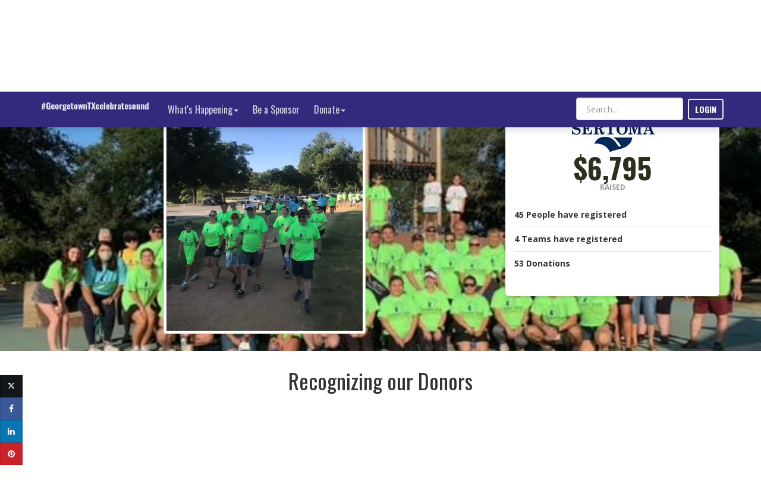

--- FILE ---
content_type: text/html; charset=utf-8
request_url: https://p2p.onecause.com/georgetowntx2022_celebratesound/donors
body_size: 15739
content:
<!DOCTYPE html><html lang="en" ng-style="$root.isPhone ? {height: '100%'} : undefined"><head><meta charset="utf-8"><meta name="google-site-verification" content="cI1IIP8-O1NVeCy9eoo6q-V8itsVdofISky3zoFTNTE"><meta name="x-csrf-token"><meta http-equiv="X-UA-Compatible" content="IE=edge,chrome=1"><meta name="viewport" content="width=device-width, initial-scale=1.0, user-scalable=no, minimal-ui"><meta name="mobile-web-app-capable" content="yes"><meta name="apple-mobile-web-app-capable" content="yes"><meta name="apple-mobile-web-app-title" content="Celebrate Sound in Georgetown, TX 09.17.2022"><meta name="fb:app_id" content="236220429235218"><title>Celebrate Sound in Georgetown, TX 09.17.2022</title><meta name="description" content=" Take the challenge and help a great cause."><meta name="ROBOTS" content="INDEX, FOLLOW"><link rel="canonical" href="https://p2p.onecause.com/georgetowntx2022_celebratesound"><base href="/"><meta property="og:locale" content="en_US"><meta property="og:type" content="website"><meta property="og:site_name" content="Celebrate Sound in Georgetown, TX 09.17.2022"><meta property="og:title" content="Celebrate Sound in Georgetown, TX 09.17.2022"><meta property="og:url" content="https://p2p.onecause.com/georgetowntx2022_celebratesound"><meta property="og:description" content=" Take the challenge and help a great cause."><meta property="og:image" content="https://res.cloudinary.com/greatfeats/image/upload/f_auto/q_auto/v1657111527/kyatzjxbe3jwajezzjdv.jpg"><link rel="shortcut icon" href="https://res.cloudinary.com/greatfeats/image/upload/w_16,h_16,c_limit/f_auto/q_auto/v1628019632/oqfigwkss9xgihekonpz.png"><link rel="icon" type="image/png" sizes="16x16" href="https://res.cloudinary.com/greatfeats/image/upload/w_16,h_16,c_limit/f_auto/q_auto/v1628019632/oqfigwkss9xgihekonpz.png"><link rel="apple-touch-icon" href="https://res.cloudinary.com/greatfeats/image/upload/f_auto/q_auto/v1628019632/oqfigwkss9xgihekonpz.png"><link rel="icon" type="image/png" href="https://res.cloudinary.com/greatfeats/image/upload/f_auto/q_auto/v1628019632/oqfigwkss9xgihekonpz.png"><meta name="msapplication-TileImage" content="https://res.cloudinary.com/greatfeats/image/upload/f_auto/q_auto/v1628019632/oqfigwkss9xgihekonpz.png"><link rel="manifest" href="https://p2p.onecause.com/georgetowntx2022_celebratesound/manifest.json"><meta name="msapplication-TileColor" content="#ffffff"><meta name="theme-color" content="#ffffff"><!-- build:css(.) styles/vendor.css--><!-- bower:css--><!-- endbower--><!-- endbuild--><!-- build:css(.tmp) styles/user.css--><link rel="stylesheet" href="https://p2p-static.onecause.com/1.12.157/styles/user.css" type="text/css"><link rel="stylesheet" href="https://stackpath.bootstrapcdn.com/font-awesome/4.7.0/css/font-awesome.min.css" type="text/css"><link rel="stylesheet" href="https://fonts.googleapis.com/css?family=Open%20Sans:700,400,300" type="text/css"><link rel="stylesheet" href="https://fonts.googleapis.com/css?family=Oswald:700,400,300" type="text/css"><link rel="stylesheet" href="https://fonts.googleapis.com/css?family=Oswald:700,400,300" type="text/css"><link rel="stylesheet" href="https://fonts.googleapis.com/css?family=Lora:700,400,300" type="text/css"><!-- endbuild--><style>blockquote, .user-text {
  font-family: "Lora", "Times New Roman", Times, serif;
}

.narrow, .edit-sidebar ul.list-lines, .modal-header h3, .modal-header h4, .wizard-header h3, .wizard-header h4, .wizard-card .form-section, .aside-menu ul.main-menu, .aside-menu ul.submenu {
  font-family: "Oswald", "Arial Narrow", sans-serif;
}

h1, h2 {
  font-family: "Oswald", "Helvetica Neue", Arial, sans-serif;
}

body, .tooltip, .popover {
  font-family: "Open Sans", "Helvetica Neue", Arial, sans-serif;
}</style><style>.twitter-login-icon svg path {
  fill: #fff;
}
</style><style>.btn-donate {
     display: none;
   }
</style><style>.challenge-banner {
  background-color: #2F3620;
  color: #ffffff;
}
.challenge-banner-top {margin-top: 100px;}
.ng-aside .modal-dialog .modal-content {background-color: #332a7e;  color:  #ffffff; }
.ng-aside .modal-dialog .modal-content a {color:  #ffffff; }
.ng-aside .modal-dialog .modal-content small {color:  #ffffff; }
.navbar-greatfeats .open > a, .navbar-greatfeats .nav .open > a:hover {
  background-color: #665f9e;
  border-color: #332a7e;
}
.navbar-greatfeats, .navbar-vertical {background-color: #332a7e;}
.side-navigation .navbar a {color: #ffffff;}
a.navbar-toggle {color: #ffffff;}
.navbar-greatfeats .navbar-nav > li  .dropdown-menu {background-color: #332a7e; color:  #ffffff; border-color: #665f9e}
.navbar-greatfeats .navbar-nav > li  .dropdown-menu a, .navbar-nav > li > .dropdown-menu li {color: #ffffff;}
.navbar-greatfeats .navbar-nav > li  .dropdown-menu a:hover {background-color: #665f9e; color:  #ffffff;}
.navbar-greatfeats .nav-group {color: #ebeaf2;}
.login-nav .btn.btn-navbar {border-color: #ebeaf2;}
.login-nav .btn.btn-navbar:hover {
  background-color: #ebeaf2;
  border-color: #ffffff;
  color: #332a7e;
}
@media (min-width: 767px) {
  .challenge-banner {min-height: 590px;}
}
@media (max-width: 767px) {
  .challenge-banner {min-height: 40px;}
  .modal-header {
    background-color: #2a301d;
    color:  #ffffff;
  }
  .modal-header a {color:  #ffffff; }
}
div.vis-network div.vis-navigation div.vis-button {
  width: 36px !important;
  height: 36px !important;
  -moz-border-radius: 18px !important;
  border-radius: 18px !important;
}
div.vis-network div.vis-navigation div.vis-button:hover {
  box-shadow: 0 0 3px 3px #eaebe8 !important;
}

div.vis-network div.vis-navigation div.vis-button:active {
  box-shadow: 0 0 1px 3px #eaebe8 !important;
}

div.vis-network div.vis-navigation div.vis-button.vis-up {
  background-image: url("//res.cloudinary.com/greatfeats/image/upload/e_colorize:100,co_rgb:2a301d/icons/network/upArrow.png") !important;
}

div.vis-network div.vis-navigation div.vis-button.vis-down {
  background-image: url("//res.cloudinary.com/greatfeats/image/upload/e_colorize:100,co_rgb:2a301d/icons/network/downArrow.png") !important;
}

div.vis-network div.vis-navigation div.vis-button.vis-left {
  background-image: url("//res.cloudinary.com/greatfeats/image/upload/e_colorize:100,co_rgb:2a301d/icons/network/leftArrow.png") !important;
}

div.vis-network div.vis-navigation div.vis-button.vis-right {
  background-image: url("//res.cloudinary.com/greatfeats/image/upload/e_colorize:100,co_rgb:2a301d/icons/network/rightArrow.png") !important;
}

div.vis-network div.vis-navigation div.vis-button.vis-zoomIn {
  background-image: url("//res.cloudinary.com/greatfeats/image/upload/e_colorize:100,co_rgb:2a301d/icons/network/plus.png") !important;
}

div.vis-network div.vis-navigation div.vis-button.vis-zoomOut {
  background-image: url("//res.cloudinary.com/greatfeats/image/upload/e_colorize:100,co_rgb:2a301d/icons/network/minus.png") !important;
}

div.vis-network div.vis-navigation div.vis-button.vis-zoomExtends {
  background-image: url("//res.cloudinary.com/greatfeats/image/upload/e_colorize:100,co_rgb:2a301d/icons/network/zoomExtends.png") !important;
}</style><style>.btn-primary, .btn-danger, .btn-warning, .btn-info, .btn-donate {
  border: 0;
}
.btn-info {
  background-color: 5eb4ee;
  border-color: 5eb4ee;
}
.btn-info:hover, .btn-info:active, .btn-info:focus,
.btn-info:active:hover, .btn-info:active:focus, .btn-info:active.focus,
.btn-info.active:hover, .btn-info.active:focus, .btn-info.active.focus {
  background-color: 5eb4ee;
  border-color: 5eb4ee;
}
.btn-info[disabled] {
  background-color: #4bc7f2 !important;
  border-color: 5eb4ee !important;
}
.btn-donate {
  background-color: #8dc63f;
  border-color: #8dc63f;
}
.btn-donate:hover, .btn-donate:active, .btn-donate:focus,
.btn-donate:active:hover, .btn-donate:active:focus, .btn-donate:active.focus,
.btn-donate.active:hover, .btn-donate.active:focus, .btn-donate.active.focus {
  background-color: #8dc63f;
  border-color: #8dc63f;
}
.btn-donate[disabled] {
  background-color: #a2d162 !important;
  border-color: #8dc63f !important;
}
.btn-twitter svg path {
  fill: white;
}
.btn-twitter-social-bar {
  width: 38px;
  height: 38px;
}
</style><script src="https://doublethedonation.com/api/js/ddplugin.js"></script><link rel="stylesheet" href="https://doublethedonation.com/api/css/ddplugin.css" type="text/css"></head><body ng-controller="UserController as userCtrl" ng-style="$root.isPhone ? {height: '100%'} : undefined"><div ng-controller="UserNotificationController"></div><!-- blueimp-gallery should be a child of the body--><div class="blueimp-gallery blueimp-gallery-controls" id="blueimp-gallery" data-start-slideshow="true" data-thumbnail-indicators="true"><div class="slides"></div><h3 class="title"></h3><div class="description hidden-xs"></div><a class="prev">‹</a><a class="next">›</a><a class="close glyphicon glyphicon-remove"></a><a class="play-pause"></a><ol class="indicator hidden-xs"></ol></div><div class="blueimp-gallery blueimp-gallery-controls" id="blueimp-gallery-timeline" data-start-slideshow="true" data-thumbnail-indicators="true"><div class="slides"></div><h3 class="title"></h3><div class="description hidden-xs"></div><a class="prev">‹</a><a class="next">›</a><a class="close glyphicon glyphicon-remove"></a><a class="play-pause"></a><ol class="indicator hidden-xs"></ol></div><div><nav class="navbar navbar-fixed-top navbar-transparent" role="navigation" ng-controller="NavbarController as navCtrl" ng-style="{'background-color': navCtrl.useThemeColor || (navCtrl.transparentNav &amp;&amp; navCtrl.scroll &gt;= 100) ? ($root.currentChallenge.navBarColor || $root.currentChallenge.bannerBackgroundColorDarker) : undefined}" ng-class="navCtrl.transparentNav &amp;&amp; navCtrl.scroll &lt; 100 ? ($root.currentChallenge.transparentNavDarkText &amp;&amp; !navCtrl.useThemeColor ? 'navbar-transparent dark-text' : 'navbar-transparent') : 'navbar-greatfeats'"><div class="container np-xs"><div class="row"><div class="col-xs-12"><div class="visible-xs visible-sm text-center" ng-if="$root.isPhoneOrTablet &amp;&amp; $root.currentChallenge"><a class="navbar-toggle pull-left" id="hamburger-menu" title="Open Navigation Menu" ng-click="navCtrl.openAside()"><i class="fa fa-bars"></i></a><div style="display: inline-block;"><a href="/georgetowntx2022_celebratesound/home"><img class="center-block img img-responsive" src="https://res.cloudinary.com/greatfeats/image/upload/l_text:Oswald_24_bold:%23GeorgetownTXcelebratesound,co_white,g_center/v1446230214/navbar-brand-bg.png" style="max-height: 36px; padding-top: 4px;"></a></div><div class="pull-right"><a class="navbar-toggle" id="search-opener" title="Open Search" ng-click="navCtrl.openSearch()"><i class="fa fa-search"></i></a></div></div><div class="hidden-xs hidden-sm" ng-if="!$root.isPhoneOrTablet"><div class="navbar-header"><a class="navbar-brand" href="/georgetowntx2022_celebratesound/home" style="background-size: contain; background-image: url('https://res.cloudinary.com/greatfeats/image/upload/l_text:Oswald_24_bold:%23GeorgetownTXcelebratesound,co_white,g_west/v1446230214/navbar-brand-bg.png')"></a></div><ul class="nav navbar-nav navbar-3-items"><li class="divider hidden-sm"></li><li class="dropdown" uib-dropdown><a class="dropdown-toggle narrow" href="#" uib-dropdown-toggle aria-expanded="false"><span>What's Happening</span><span class="caret"></span></a><ul class="dropdown-menu am-collapse" uib-dropdown-menu><li><a href="/georgetowntx2022_celebratesound/leaderboard">Leader Boards</a></li><li><a href="/georgetowntx2022_celebratesound/gallery">Gallery</a></li><li><a href="/georgetowntx2022_celebratesound/timeline">Time Line</a></li><li><a href="/georgetowntx2022_celebratesound/donors">Donor Wall</a></li><li><a href="/georgetowntx2022_celebratesound/teams">See All Teams</a></li></ul></li><li class="divider hidden-sm"></li><li><a class="narrow" href="/georgetowntx2022_celebratesound/event/be-a-sponsor">Be a Sponsor</a></li><li class="divider hidden-sm"></li><li class="dropdown" uib-dropdown><a class="dropdown-toggle narrow" href="#" uib-dropdown-toggle aria-expanded="false"><span>Donate</span><span class="caret"></span></a><ul class="dropdown-menu am-collapse" uib-dropdown-menu><li><a href="/georgetowntx2022_celebratesound/search">Find a Participant or Team</a></li><li><a ng-click="$root.userCtrl.openDonationDialog({challenge: $root.currentChallenge})">Make a General Donation</a></li></ul></li></ul><login-navbar></login-navbar><div class="pull-right hidden-xs hidden-sm nav-participant-search" ng-if="$root.currentChallenge &amp;&amp; !$root.isPhoneOrTablet &amp;&amp; !$root.currentChallenge.givingDay" style="margin-top: 10px;" ng-class="$root.currentUser.id ? 'logged-in' : 'not-logged-in'"><challenge-search id="nav-search" show-participants="true" show-groups="true" show-teams="true" show-tributes="true" show-events="true" include-team="false" navbar="true" ng-model="selectedSearchItem" goto-selected="true" challenge="$root.currentChallenge"></challenge-search></div></div></div></div></div></nav><div><ui-view><div class="hidden-xs"><div class="challenge-banner"><div class="container"><div class="challenge-banner-top"><div class="row"><div class="text-center col-sm-12"></div></div><div><div class="row" style="margin-top:10px;"><div class="col-md-8"><div><img class="img-thumbnail img-responsive center-block" src="https://res.cloudinary.com/greatfeats/image/upload/f_auto/q_auto/v1657111527/kyatzjxbe3jwajezzjdv.jpg" style="max-height:450px;"><div class="visible-xs visible-sm" style="height:20px;"></div></div></div><div class="col-md-4"><div class="card card-price"><div class="content" style="min-height: 420px"><h6 class="category">Celebrate Sound in Georgetown, TX 09.17.2022 #celebratesound</h6><div class="rotating-logos text-center"><div style="height: 80px;"><span class="helper"></span><img src="https://res.cloudinary.com/greatfeats/image/upload/f_auto/q_auto/v1612900366/txerp9grwir6h4zsh7av.jpg" alt="Sertoma, Inc."></div></div><div class="loading-img"></div></div></div><!-- end card--></div></div></div></div></div></div></div><div class="visible-xs"><div class="challenge-banner"><div class="container"><div class="challenge-banner-top hidden-xs"><div class="text-center"><h1 class="challenge-banner-headline">Celebrate Sound in Georgetown, TX 09.17.2022</h1></div></div></div></div><div class="container"><div><div class="row" style="margin-top:10px;"><div class="col-md-8"><div><img class="img-thumbnail img-responsive center-block" src="https://res.cloudinary.com/greatfeats/image/upload/f_auto/q_auto/v1657111527/kyatzjxbe3jwajezzjdv.jpg" style="max-height:450px;"><div class="visible-xs visible-sm" style="height:20px;"></div></div></div><div class="col-md-4"><div class="card card-price"><div class="content" style="min-height: 420px"><h6 class="category">Celebrate Sound in Georgetown, TX 09.17.2022 #celebratesound</h6><div class="rotating-logos text-center"><div style="height: 80px;"><span class="helper"></span><img src="https://res.cloudinary.com/greatfeats/image/upload/f_auto/q_auto/v1612900366/txerp9grwir6h4zsh7av.jpg" alt="Sertoma, Inc."></div></div><div class="loading-img"></div></div></div><!-- end card--></div></div></div></div></div><!-- Tab panes--><div class="tab-content"><div style="min-height: 400px; position: relative;"><div class="loading-img"></div></div></div></ui-view></div><div ng-controller="toasty-controller"><toasty-container toasty-defaults="{&quot;timeout&quot;: 3000, &quot;close-button&quot;:true, &quot;sound&quot;: false}"></toasty-container></div><footer class="footer footer-big footer-black" style="padding-top: 10px;position:relative;background-color: #2F3620;color: #ffffff;" ng-style="{'color': $root.currentChallenge.challengeText.footerTextColor, 'background-color': $root.currentChallenge.challengeText.footerBgColor || $root.currentChallenge.bannerBackgroundColorDarker}"><div class="container"><div class="row"><div class="col-sm-6 col-lg-4"><div class="copyright text-center center-block narrow" style="margin-top: 0;"><div ng-if="$root.currentChallenge.challengeText.charityFooter || $root.currentChallenge.charities.length != 1"><div ng-if="$root.currentChallenge.challengeText.charityFooter" ng-bind-html="$root.currentChallenge.challengeText.charityFooter"></div><div><a class="narrow" ng-click="userCtrl.openSupportDialog($root.currentChallenge)" ng-style="{color: $root.currentChallenge.challengeText.footerTextColor}">Have a Question or Need Help?</a></div></div><div ng-if="!$root.currentChallenge.challengeText.charityFooter &amp;&amp; $root.currentChallenge.charities.length === 1"><charity-footer challenge="$root.currentChallenge" charity="$root.currentChallenge.charities[0]" in-footer="true"></charity-footer></div></div></div><div class="col-sm-6 col-lg-4 col-lg-offset-4"><div class="copyright text-center center-block narrow" style="margin-top: 0;"><div style="padding-bottom: 10px;"><a href="https://www.onecause.com" target="_blank" title="Powered By OneCause"><img ng-src="{{$root.userCtrl.staticUrl + '/images/' + ($root.currentChallenge.challengeText.footerBlackLogo ? 'horizontal-logo-black.png' : 'horizontal-logo-white.png')}}" style="max-height: 20px;"></a></div><div style="padding-bottom: 10px;" ng-style="{color: $root.currentChallenge.challengeText.footerTextColor}"><span class="narrow">Copyright ©&nbsp;2026&nbsp;OneCause<br><a href='https://www.onecause.com/great-feats-terms-of-use/' target='_blank' ng-style="{color: $root.currentChallenge.challengeText.footerTextColor}">Terms of Use</a>&nbsp;|
&nbsp;<a href='https://www.onecause.com/great-feats-privacy-policy/' target='_blank', ng-style="{color: $root.currentChallenge.challengeText.footerTextColor}">Privacy Policy</a></span></div></div></div></div></div></footer></div><script src="https://p2p-static.onecause.com/1.12.157/scripts/require.js" crossorigin="anonymous"></script><script src="https://cdn.trackjs.com/agent/v3/latest/t.js" crossorigin></script><script type="text/javascript">// Register the service worker if available.
if ('serviceWorker' in navigator && false) {
  navigator.serviceWorker.register('./service-worker.js').then(function (reg) {
    console.log('Successfully registered service worker', reg);
  }).catch(function (err) {
    console.warn('Error registering service worker', err);
  });
}
var _greatfeats = {};
_greatfeats.env = 'production';
_greatfeats.ips = '3.81.190.195 54.158.243.232 3.93.112.89 34.198.16.241';
_greatfeats.serviceCloud = '';
_greatfeats.vhost = !!'celebrate-sound-in-georgetown-tx-09172022';
_greatfeats.transparentNav = false;
_greatfeats.clientSupport = true;
_greatfeats.referer = {"referrer":{"type":"direct"}};
_greatfeats.signed_access_token = '';
try {_greatfeats.user = {};} catch(e){_greatfeats.user={};}
_greatfeats.user.priorParticipant = '';
_greatfeats.user.discount = '';
_greatfeats.user.promotion = '';
if (_greatfeats.vhost) {
  try {_greatfeats.currentChallenge = {"name":"Celebrate Sound in Georgetown, TX 09.17.2022","hashtag":"GeorgetownTXcelebratesound","vhostName":"p2p.onecause.com","clientVhostName":"","friendly":"georgetowntx2022_celebratesound","nameInSentence":"CELEBRATE SOUND®","blockedCountries":"CI LR GN ML BF ","validateAddresses":false,"fullMenu":true,"persistentNav":true,"transparentNav":false,"sideNav":false,"sideNavContent":"\n  ","fillButtons":true,"squareCorners":false,"currencyCode":"USD","legacyUrl":false,"googleAnalyticsId":"","disableSupportWidget":true,"enableSocialLeaderboard":true,"enableFundraisingLeaderboard":true,"enableRecruitingLeaderboard":true,"enableOverallLeaderboard":true,"enableActivityLeaderboard":true,"enableEventLeaderboard":true,"enableGroupLeaderboard":false,"socialLeaderboardText":"","fundraisingLeaderboardText":"","recruitingLeaderboardText":"","overallLeaderboardText":"","eventLeaderboardText":"","groupLeaderboardText":"","leaderboardOptions":{"overall":{"showTopParticipants":true,"showTopIndividuals":false,"showTopTeams":true},"fundraising":{"showTopParticipants":true,"showTopIndividuals":false,"showTopTeams":true},"social":{"showTopParticipants":true,"showTopIndividuals":false,"showTopTeams":true},"recruiting":{"showTopParticipants":true,"showTopIndividuals":false,"showTopTeams":true},"activity":{"showTopParticipants":true,"showTopIndividuals":false,"showTopTeams":true},"event":{"showTopParticipants":true,"showTopIndividuals":false,"showTopTeams":true},"group":{"showTopParticipants":true,"showTopIndividuals":false,"showTopTeams":true}},"sendLargeGiftNotif":false,"largeGiftThreshold":0,"autoresponderLogoUrl":"https://res.cloudinary.com/greatfeats/image/upload/f_auto/q_auto/v1626976037/c5xrzyusvcfmyvgrxl0u.jpg","autoresponders":[{"template":"donation-thank-you","subject":"Donation receipt from CELEBRATE SOUND®","body":"","disabled":false,"name":"Donation Receipt","enabled":true,"customized":"Donation receipt from *|campaign_name|*"}],"suggestedMessages":[],"additionalHashtags":["georgetowntxcelebratesound"],"slug":"celebrate-sound-in-georgetown-tx-09172022","teamSupport":"both","useTeamPage":"off","teamTypes":null,"teamLeadersUpdatePage":true,"teamAndIndividualGoal":true,"teamDonationsAllowed":true,"teamNotifyAll":true,"teamRequiredForDonation":false,"regType":"register","eventRegRequired":false,"regButtonLabel":"Register","regAddress":"optional","regPhone":"optional","completionCriteria":"none","squareLogoUrl":"https://res.cloudinary.com/greatfeats/image/upload/f_auto/q_auto/v1628019632/oqfigwkss9xgihekonpz.png","faviconUrl":"https://res.cloudinary.com/greatfeats/image/upload/w_16,h_16,c_limit/f_auto/q_auto/v1628019632/oqfigwkss9xgihekonpz.png","bannerLayout":"photo-card","baseFont":"Open Sans","headerFont":"Oswald","narrowFont":"Oswald","serifFont":"Lora","bannerBackground":"image","bannerBackgroundUrl":"https://res.cloudinary.com/greatfeats/image/upload/f_auto/q_auto/v1657111528/wxf0mfrc3j11ydmxlprb.jpg","bannerBackgroundColor":"#2F3620","bannerBackgroundCarousel":["https://res.cloudinary.com/greatfeats/image/upload/f_auto/q_auto/v1621263530/sygw4ebvrljp52wmdwee.jpg"],"bannerPosition":"center top","bannerTextColor":"#ffffff","bannerText":"","bannerPledgeDayText":"","bannerTributeText":"","bannerMemorialText":"","bannerEventsText":"","bannerPhotoUrl":"https://res.cloudinary.com/greatfeats/image/upload/f_auto/q_auto/v1657111527/kyatzjxbe3jwajezzjdv.jpg","bannerPhotoAction":"","bannerShowCharity":false,"bannerShowHashtag":false,"bannerHideName":true,"infoColor":"5eb4ee","donateColor":"#8dc63f","navBarColor":"#332a7e","supportingText":"#celebratesound","forAcquisition":false,"limitTweets":false,"createParticipantsForTweets":false,"tweetReplyTemplate":"${twitterUser} Thanks for accepting ${hashtag}. Complete the challenge at ${editUrl}","limitInstagrams":false,"createParticipantsForInstagrams":false,"instagramReplyTemplate":"Thanks for accepting ${challengeName} ${hashtag}. Complete the challenge at ${editUrl}","activitiesSectionHeader":"","challengeAcceptedText":"has registered","challengeCompletedText":"has registered","claimPageText":"","instructions":"","congratulations":"","recruitInstructions":"","fundraiseInstructions":"","showTour":true,"showInfoGraphic":false,"showActivityMap":false,"catchPhrase":"","defaultTeamMessage":"<p style=\"font-size: 13.3333px;\">Have you ever considered how you would feel if you lost your hearing? The anxiety, loneliness, and isolation you may experience as you desperately tried to learn to interact with a world that has suddenly gone silent to you. Unfortunately, this very scenario is played out every year by millions of Americans.</p><p style=\"font-size: 13.3333px;\">The funds raised by CELEBRATE SOUND<sup style=\"font-size: 9.99998px;vertical-align: baseline;\">®</sup> support local programs chosen by the event host, along with national grants and scholarships provided by Sertoma, Inc. or the national Hearing Aid Project. Each of these beneficiaries strive to help improve the quality of life today for those at risk or impacted by hearing loss and make tomorrow about hearing a child’s laugh or a softly whispered &#34;<b>I love you</b>.&#34;</p>","defaultIndividualMessage":"<p style=\"font-size: 13.3333px;\"></p><p style=\"font-size: 13.3333px;\">Have you ever considered how you would feel if you lost your hearing? The anxiety, loneliness, and isolation you may experience as you desperately tried to learn to interact with a world that has suddenly gone silent to you. Unfortunately, this very scenario is played out every year by millions of Americans.</p><p style=\"font-size: 13.3333px;\">The funds raised by CELEBRATE SOUND<sup style=\"font-size: 9.99998px;vertical-align: baseline;\">®</sup> support local programs chosen by the event host, along with national grants and scholarships provided by Sertoma, Inc. or the national Hearing Aid Project. Each of these beneficiaries strive to help improve the quality of life today for those at risk or impacted by hearing loss and make tomorrow about hearing a child’s laugh or a softly whispered &#34;<b>I love you</b>.&#34;</p><p style=\"font-size: 13.3333px;\"></p>","defaultTeamPhoto":null,"defaultFbFundraiserPhoto":"https://res.cloudinary.com/greatfeats/image/upload/f_auto/q_auto/v1628088236/ikw2uboovjsf9pmgypqg.jpg","defaultFbFundraiserMessage":"Have you ever considered how you would feel if you lost your hearing? The anxiety, loneliness, and isolation you may experience as you desperately tried to learn to interact with a world that has suddenly gone silent to you. Unfortunately, this very scenario is played out every year by millions of Americans.\n\nThe funds raised by CELEBRATE SOUND® support local programs chosen by the event host, along with national grants and scholarships provided by Sertoma, Inc. or the national Hearing Aid Project. Each of these beneficiaries strive to help improve the quality of life today for those at risk or impacted by hearing loss and make tomorrow about hearing a child’s laugh or a softly whispered \"I love you.\"","bannerAction":"both","showTeamAction":false,"selectTeamFirst":false,"showFundraisingProgressOnEventPages":false,"description":[],"signupNavBtn":"REGISTER","menu":[{"linkText":"What's Happening","linkType":"dropdown","subMenu":null,"submenu":[{"linkType":"internal","linkTarget":"/leaderboard","linkText":"Leader Boards"},{"linkType":"internal","linkTarget":"/gallery","linkText":"Gallery"},{"linkTarget":"/timeline","linkText":"Time Line","linkType":"internal"},{"linkText":"Donor Wall","linkType":"internal","linkTarget":"/donors"},{"linkText":"See All Teams","linkType":"internal","linkTarget":"/teams"}],"show":true},{"linkText":"Be a Sponsor","linkType":"event","linkTarget":"/event/be-a-sponsor","subMenu":null,"show":true},{"linkText":"Donate","linkType":"dropdown","subMenu":null,"submenu":[{"linkTarget":"/search","linkText":"Find a Participant or Team","linkType":"internal"},{"linkText":"Make a General Donation","linkType":"donate"}],"show":true}],"donationRepeat":"","showDescriptionsOnDonation":true,"reverseDonationLevels":false,"hideOtherAmount":false,"askForPersonalMessage":true,"askForAnonymous":true,"askForHiddenName":false,"customAnonymousTitle":"Anonymous Donor","askForHideAmount":false,"askForRecognitionName":true,"askForDedication":true,"askForEmployerMatch":false,"retainDonorToken":false,"crossChallenges":false,"participantOfflineDonations":false,"participantCanPayForOfflineDonationsByCard":true,"askForParticipant":true,"askForCompany":false,"askForFees":true,"askForRegistrationFees":false,"feesDefaulted":false,"quickDonateOnMobile":false,"feesPercent":3.5,"feesFlat":0.3,"footer":"<h2 style=\"text-align: center;\"><font color=\"#111111\">Thanks to our generous sponsors</font><font color=\"#03020f\"></font></h2><div><font color=\"#111111\"><br/></font></div><div style=\"text-align: center;\"><br/></div><p><br/></p>","frameLogos":false,"sponsorLevels":[{"title":"$2,500 Sponsors","size":3,"logos":[]},{"title":"$1,000 Sponsors","size":3,"logos":[{"image":"https://res.cloudinary.com/greatfeats/image/upload/f_auto/q_auto/v1660926174/si8olvi4hkrcyd29fuol.jpg","title":"Estes Audiology","active":true},{"image":"https://res.cloudinary.com/greatfeats/image/upload/f_auto/q_auto/v1661961774/umxoxk1e3mjez2bbs0m8.jpg","title":"Baylor Scott & White Health","active":true}]},{"title":"$500 Sponsors","size":2,"logos":[{"image":"https://res.cloudinary.com/greatfeats/image/upload/f_auto/q_auto/v1660915551/a9jzvgsonmkguisr4zmv.jpg","title":"Advanced Hearing Aid Solutions","active":true}]},{"title":"$250 Sponsors","size":2,"logos":[{"image":"https://res.cloudinary.com/greatfeats/image/upload/f_auto/q_auto/v1660926175/tdovwdkgty05gxhr7hwk.jpg","title":"Hill Country Audiology","active":true},{"image":"https://res.cloudinary.com/greatfeats/image/upload/f_auto/q_auto/v1661961776/xj37tbcvdztbwssll38r.jpg","title":"Victory Hearing & Balance","active":true}]},{"title":"Gift-In-Kind Sponsors","size":1,"logos":[]}],"footerLogos":[],"customData":{},"completedCountGoal":null,"donationCountGoal":null,"donationAmountGoal":7000,"minIndividualFundraisingGoal":0,"minTeamFundraisingGoal":0,"individualFundraisingGoal":0,"teamFundraisingGoal":0,"donationImpactRatio":0,"progressImage":"https://res.cloudinary.com/greatfeats/image/upload/f_auto/q_auto/v1628190549/fbksqq0vb3yaoif2gjfi.jpg","progressImageVertical":false,"includeRegInAmountRaised":true,"registrationAmount":1430,"participantCountBump":0,"teamCountBump":0,"participantCount":45,"completedCount":0,"donationCount":44,"donationAmount":3560,"offlineDonationCount":9,"offlineDonationAmount":1805,"matchCount":0,"matchAmount":0,"donationCountBump":0,"donationAmountBump":0,"photoCount":0,"videoCount":0,"teamCount":4,"countryCount":0,"stateCount":0,"videoViewCount":0,"tweetCount":0,"retweetCount":0,"favoriteCount":0,"likeCount":0,"twitterReach":0,"facebookReach":0,"instagramReach":0,"socialMediaReachBump":0,"weightDrawingByPoints":false,"facebookFundraisersEnabled":true,"instagramId":"2186336871","twitterCredentialId":"59c05e2d18253700048f68a5","instagramCredentialId":"59c007cc1cc66000048a2aea","clientDefault":false,"published":true,"testMode":false,"archived":true,"registrationClosed":false,"registrationAfterDonation":false,"invitationsDisabled":false,"donationsDisabled":true,"personalPageDisabled":false,"askDonorsToFundraise":false,"isTemplate":false,"usedTemplateName":"Celebrate Sound in Georgetown, TX 09.13.2021","sfCampaignId":"","sfChallengeId":"","mailchimp":{"listId":"4b44c1cce3","participantGroup":"12db3cb051","donorGroup":"a39000e44a","eventGroups":[],"mergeFields":[{"gfName":"firstName","mcName":"FNAME"},{"gfName":"lastName","mcName":"LNAME"},{"gfName":"city","mcName":null},{"gfName":"state","mcName":null},{"gfName":"zip","mcName":null},{"gfName":"country","mcName":null},{"gfName":"registrationType","mcName":"BIKEREGTYP"},{"gfName":"page","mcName":"PAGEURL"},{"gfName":"donationAmount","mcName":"RAISED"},{"gfName":"fundraisingMinimum","mcName":null},{"gfName":"donationAmountGoal","mcName":"GOAL"},{"gfName":"teamName","mcName":"TEAM"},{"gfName":"teamDonationAmount","mcName":null},{"gfName":"teamDonationAmountGoal","mcName":null}],"modified":"2016-11-15T16:40:56.996Z"},"startDate":"2022-06-24T14:49:14.970Z","endDate":"2022-10-30T05:00:00.000Z","created":"2022-06-17T14:49:58.749Z","modified":"2023-03-15T18:20:53.717Z","pointsNickname":"Points","donationPoints":1,"selfDonationPoints":1,"photoPoints":10,"videoPoints":25,"recruitPoints":25,"defaultIndividualIconUrl":"https://res.cloudinary.com/greatfeats/image/upload/f_auto/q_auto/v1628036859/tjvqxmi3kknasvjzim5q.png","defaultTeamIconUrl":"https://res.cloudinary.com/greatfeats/image/upload/f_auto/q_auto/v1628036859/rsi5vu4pwmwe5b6pxs2k.png","hideTeamMembers":false,"displayFundraisingProgress":true,"displayFundraisingCountProgress":true,"showRecaptchaV2":false,"enableFraudPrediction":false,"enableFraudUserDeletion":false,"liveStreamCode":"","displayFitnessActivityProgressTitle":true,"twitterLastListened":"2022-10-28T05:00:00.821Z","useStripeCheckout":false,"id":"62ac9496ea5743a946f09434","priorChallengeId":null,"clientId":"60185e2c28baa4000a99ac41","eventId":"62ac94a5ea57436009f09462","event":{"name":"Celebrate Sound in Georgetown, TX 09.17.2022","slug":"celebrate-sound-in-georgetown-tx-09172022","model":"Event","featured":false,"noRegTypes":false,"showGuestList":true,"participation":"optional","regAddress":"required","regPhone":"required","regCompany":"","published":true,"description":"<p></p><p></p><h4 style=\"font-size: 22px;\">Join us for a fun walk hosted by your local Sertoma Club of Georgetown, Inc.! </h4><h4 style=\"font-size: 22px;\">Celebrate Sound<sup>®</sup> proceeds go directly to support people in our community who need hearing aids but cannot afford them, and promotes hearing health programs nationwide.</h4><h4 style=\"font-size: 22px;\"></h4><h4 style=\"font-size: 22px;\"><p></p></h4><h4 style=\"font-size: 22px;\"><i style=\"font-size: 16px;\">Be sure to check out Sertoma Club of Georgetown's website to learn more about them and their previous Celebrate Sound<sup>®</sup> events <a href=\"https://gtxsertoma.org/events/celebrate-sound/\" target=\"\">HERE</a>! </i><br/></h4><h1 style=\"font-size: 52px;\">Come join the fun!</h1><p><br/></p><p></p>","regClosedDescription":"","eventStartedDescription":"","eventEndedDescription":"","autoChangeDescription":false,"waiverText":"I wish to participate in the CELEBRATE SOUND® (\"Event\"). I understand that my execution of this Waiver and Release is a prerequisite for participation in the Event. I further understand that there are risks and dangers inherent in participating in the Event. I understand that in order to be allowed to participate in the Event, I agree to assume all risks and to release and hold harmless Sertoma, Inc. and/or Hearing Charities of America, and their officers, agents, employees, assigns, successors in interest, contractors, vendors (and their agents), agencies, sponsors, officials and volunteers, including team captains, participating communities and clubs and all governmental and public entities including, but not limited to, the State, County and local municipalities where the events take place (collectively the \"Released Parties\").\n\nI intend by this Waiver and Release to release, in advance, and to waive my rights and discharge all of the persons and entities mentioned above, from any and all claims for damages for death, personal injury or property damage which I may have, or which may hereafter accrue to me as a result of my participation in the Event, even though this liability may arise from negligence or carelessness on the part of the persons or entities being released, from dangerous or defective property or equipment owned, maintained or controlled by them or because of their possible liability without fault. I understand and agree that this Waiver and Release is binding on my heirs, assigns, and legal representatives.\n\nI understand that I am solely responsible for my health and safety, and I acknowledge that I am physically capable of participating in and completing this Event. I agree to abide by any decision of an event official relative to my ability to complete this event safely and I further agree that event officials or volunteers may authorize necessary emergency treatment for me.\n\nI agree to allow Sertoma, Inc. and/or Hearing Charities of America, and their contractors, agencies and sponsors, the use of my name and likeness in connection with this event, for any purpose related to advertising or promotion of the event worldwide in perpetuity in all forms of media now and forever known.\n\nI have carefully read this Waiver and Release and fully understand its contents. If I am under 18 years of age at the time of registration, my parent or legal guardian has completely reviewed this Waiver and Release, understands and consents to its terms, and authorizes my participation by his/her acceptance below. I am aware that this is a RELEASE OF LIABILITY and a contract between me and the persons and entities mentioned above and I accept of my own free will.","displayDateBarOnClientPage":true,"startTime":"2022-09-17T13:30:00.000Z","localStartTime":"2022-09-17T08:30:00.000Z","endTime":"2022-09-17T16:30:00.000Z","localEndTime":"2022-09-17T11:30:28.000Z","timezone":{"code":"CST","name":"US/Central","displayName":"US/Central"},"registrationCutoff":"2022-09-17T13:00:28.000Z","eventTimeModifiedAt":"2022-06-17T14:57:48.440Z","pledgeCollectionDate":null,"pledgeCollectionNotifDate":null,"eventDuration":"","allowMultiple":true,"emailRequiredMultiple":true,"addressRequiredMultiple":true,"askForDonation":true,"noLocation":false,"locationName":"San Gabriel Park - Cypress Pavilion","address1":"445 East Morrow Street","city":"Georgetown","state":"TX","zip":"78626","country":"USA","location":{"lat":30.6525133,"lng":-97.6689289},"contactName":"Jim Wilson","contactEmail":"jimwilsongtn@suddenlink.net","contactPhone":"","links":[],"questions":[{"id":1,"questionText":"T-shirt size?","questionType":"select","helpText":"","photo":null,"active":true,"required":true,"price":0,"ticket":null,"ticketNumbers":null,"barcodeType":null,"ticketNumber":null,"ticketText":"\n              ","startingNumber":null,"choices":[{"label":"Adult Small","value":"Adult Small","active":true,"groupId":null,"price":0},{"label":"Adult Medium","value":"Adult Medium","active":true,"groupId":null,"price":0},{"label":"Adult Large","value":"Adult Large","active":true,"groupId":null,"price":0},{"label":"Adult 1X-Large","value":"Adult 1X-Large","active":true,"groupId":null,"price":0},{"label":"Adult 2X-Large","value":"Adult 2X-Large","active":true,"groupId":null,"price":0},{"label":"Child Small","value":"Child Small","active":true,"price":0},{"label":"Child Medium","value":"Child Medium","active":true,"price":0},{"label":"Child Large","value":"Child Large","active":true,"price":0}]}],"registrationTypes":[{"id":1,"name":"Participant","description":"<p>I'm ready to help support hearing health in my area by participating in a CELEBRATE SOUND® event!</p>","photo":null,"primaryOrSecondary":"","price":20,"challengeLevel":null,"password":"","registrationCode":null,"registrationUrl":null,"capacity":0,"selfDonationMinimum":0,"fundraisingMinimum":0,"recruitingMinimum":0,"active":true,"waiverRequired":true,"skipAdditional":null,"donationAmount":0,"formTeamAllowed":true,"hidden":false,"joinTeamAllowed":true,"individualAllowed":true,"pageDisabled":false,"openTime":"2021-08-04T05:00:00.000Z","closeTime":"2040-06-30T05:00:28.000Z","discounts":[],"questions":[{"id":1,"asked":true,"required":true}]},{"id":2,"name":"Student","description":"<p>Registration for High School and College Students</p>","primaryOrSecondary":"","price":10,"password":"","capacity":0,"selfDonationMinimum":0,"fundraisingMinimum":0,"recruitingMinimum":0,"active":true,"waiverRequired":true,"donationAmount":0,"formTeamAllowed":true,"hidden":false,"joinTeamAllowed":true,"individualAllowed":true,"pageDisabled":false,"openTime":null,"closeTime":null,"discounts":[],"questions":[{"id":1,"asked":true,"required":true}]},{"id":3,"name":"Comped for back entry","description":"\n              ","primaryOrSecondary":"primary","price":0,"password":"","capacity":0,"selfDonationMinimum":0,"fundraisingMinimum":0,"recruitingMinimum":0,"active":true,"waiverRequired":true,"skipAdditional":true,"donationAmount":0,"formTeamAllowed":true,"hidden":true,"joinTeamAllowed":true,"individualAllowed":true,"pageDisabled":true,"openTime":null,"closeTime":null,"discounts":[],"questions":[{"id":1,"asked":true,"required":true}]}],"capacity":0,"donationAmountGoal":0,"registrationCount":45,"registrationCountByType":{"1":29,"2":10,"3":6},"participantCount":45,"registrationAmount":680,"teamCount":4,"donationCount":0,"donationAmount":0,"offlineDonationCount":0,"offlineDonationAmount":0,"matchCount":0,"matchAmount":0,"donationCountBump":0,"donationAmountBump":0,"sfEventId":"","sfCampaignId":"","created":"2022-06-17T14:50:13.091Z","modified":"2022-09-17T03:58:52.219Z","allowWaiverOnAdditionalRegistrations":true,"additionalRegistrationWaiverText":"I wish to participate in the CELEBRATE SOUND® (\"Event\"). I understand that my execution of this Waiver and Release is a prerequisite for participation in the Event. I further understand that there are risks and dangers inherent in participating in the Event. I understand that in order to be allowed to participate in the Event, I agree to assume all risks and to release and hold harmless Sertoma, Inc. and/or Hearing Charities of America, and their officers, agents, employees, assigns, successors in interest, contractors, vendors (and their agents), agencies, sponsors, officials and volunteers, including team captains, participating communities and clubs and all governmental and public entities including, but not limited to, the State, County and local municipalities where the events take place (collectively the \"Released Parties\").\n\nI intend by this Waiver and Release to release, in advance, and to waive my rights and discharge all of the persons and entities mentioned above, from any and all claims for damages for death, personal injury or property damage which I may have, or which may hereafter accrue to me as a result of my participation in the Event, even though this liability may arise from negligence or carelessness on the part of the persons or entities being released, from dangerous or defective property or equipment owned, maintained or controlled by them or because of their possible liability without fault. I understand and agree that this Waiver and Release is binding on my heirs, assigns, and legal representatives.\n\nI understand that I am solely responsible for my health and safety, and I acknowledge that I am physically capable of participating in and completing this Event. I agree to abide by any decision of an event official relative to my ability to complete this event safely and I further agree that event officials or volunteers may authorize necessary emergency treatment for me.\n\nI agree to allow Sertoma, Inc. and/or Hearing Charities of America, and their contractors, agencies and sponsors, the use of my name and likeness in connection with this event, for any purpose related to advertising or promotion of the event worldwide in perpetuity in all forms of media now and forever known.\n\nI have carefully read this Waiver and Release and fully understand its contents. If I am under 18 years of age at the time of registration, my parent or legal guardian has completely reviewed this Waiver and Release, understands and consents to its terms, and authorizes my participation by his/her acceptance below. I am aware that this is a RELEASE OF LIABILITY and a contract between me and the persons and entities mentioned above and I accept of my own free will.","isLocalEvent":true,"id":"62ac94a5ea57436009f09462","challengeId":"62ac9496ea5743a946f09434","charityId":"5b14a9ed08425300046cea0b","eventTypeId":"62ac9496ea574304d8f0943b","eventText":{"id":"62ac94a5ea57437aa6f09463","eventId":"62ac94a5ea57436009f09462","challengeId":"62ac9496ea5743a946f09434"}},"challengeText":{"id":"62ac9496ea5743bb94f09435","challengeId":"62ac9496ea5743a946f09434","askForDonationLabel":"Donate Here!","freeRegistration":"No Charge","gridColor":"#b9b9dc","gridHeight":"","levelsColor":"#5eb4ee"},"activities":[{"seq":0,"name":"Record Fitness Activity","slug":"fitness","description":"","instructions":"","multipleCompletions":false,"required":false,"quick":false,"challengeLevel":"","hidden":false,"published":false,"enableLeaderboard":true,"points":0,"tagFriends":0,"buyoutAmount":0,"minimumAmount":0,"completedCount":0,"activityType":"fitness","specificLocation":false,"hideLocation":false,"measurementUnit":"time","measurementType":"minutes","measurementGoal":0,"displayFitnessActivityProgress":false,"totalFitnessUnit":0,"totalTimeFitnessUnit":0,"totalDistanceFitnessUnit":0,"fitnessTypes":[{"name":"Walk","fitnessTrackerActivityType":"walk","active":true,"points":2},{"name":"Run","fitnessTrackerActivityType":"run","active":true,"points":3},{"name":"Ride","fitnessTrackerActivityType":"ride","active":true,"points":1}],"stravaAllowed":true,"id":"62ac949fea574319d8f09449","challengeId":"62ac9496ea5743a946f09434"},{"seq":0,"name":"Keep a blog","slug":"blog","description":"<p>Let everyone know the steps you're taking to be the best fundraiser ever!</p>","instructions":"","multipleCompletions":false,"required":false,"quick":false,"challengeLevel":"","hidden":false,"published":true,"enableLeaderboard":true,"points":100,"tagFriends":0,"buyoutAmount":0,"minimumAmount":0,"completedCount":0,"activityType":"blog","specificLocation":false,"hideLocation":false,"measurementUnit":"minutes","measurementGoal":0,"displayFitnessActivityProgress":false,"totalFitnessUnit":0,"totalTimeFitnessUnit":0,"totalDistanceFitnessUnit":0,"fitnessTypes":[],"stravaAllowed":false,"id":"62ac949fea57434194f0944b","challengeId":"62ac9496ea5743a946f09434"},{"seq":0,"name":"Add photos to your page","slug":"photo","description":"<p>Share the fun as you participate in the event, or share a picture of the one who inspired you to participate!</p>","instructions":"","multipleCompletions":false,"required":false,"quick":false,"challengeLevel":"","hidden":false,"published":true,"enableLeaderboard":true,"points":10,"tagFriends":0,"buyoutAmount":0,"minimumAmount":0,"completedCount":0,"activityType":"photo","specificLocation":false,"hideLocation":false,"measurementUnit":"minutes","measurementGoal":0,"displayFitnessActivityProgress":false,"totalFitnessUnit":0,"totalTimeFitnessUnit":0,"totalDistanceFitnessUnit":0,"fitnessTypes":[],"stravaAllowed":false,"id":"62ac949fea574358e1f0944a","challengeId":"62ac9496ea5743a946f09434"},{"seq":0,"name":"Host your own fundraising event","slug":"personalevent","description":"<p><span style=\"font-size: 16px;float: none;\">Host your own fundraising event of any kind to raise funds towards your goal! You can choose from one of our event ideas or use your imagination and do something else! All funds raised through your event page will roll up to your fundraising total on your participant page and, if you are on a team, to your team's page as well. </span><!--EndFragment--><br/><br/><br/></p>","instructions":"","multipleCompletions":true,"required":false,"quick":false,"challengeLevel":"","hidden":false,"published":false,"enableLeaderboard":true,"points":100,"tagFriends":0,"buyoutAmount":0,"minimumAmount":0,"completedCount":0,"activityType":"personalEvent","specificLocation":false,"hideLocation":false,"measurementUnit":"minutes","measurementGoal":0,"displayFitnessActivityProgress":false,"totalFitnessUnit":0,"totalTimeFitnessUnit":0,"totalDistanceFitnessUnit":0,"fitnessTypes":[],"stravaAllowed":false,"id":"62ac949fea57435fccf0944d","challengeId":"62ac9496ea5743a946f09434","eventTypes":[{"name":"Bake Sale","defaultPhoto":"https://res.cloudinary.com/greatfeats/image/upload/events/bakesale.jpg","fixedDate":false,"fixedTime":false,"forCouples":false,"published":true,"showLast":false,"id":"62ac9496ea5743be7ff09441","challengeId":"62ac9496ea5743a946f09434"},{"name":"Barbecue","defaultPhoto":"https://res.cloudinary.com/greatfeats/image/upload/events/barbecue.jpg","fixedDate":false,"fixedTime":false,"forCouples":false,"published":true,"showLast":false,"id":"62ac9496ea57433b8ef09439","challengeId":"62ac9496ea5743a946f09434"},{"name":"Bowling","defaultPhoto":"https://res.cloudinary.com/greatfeats/image/upload/events/bowling.jpg","fixedDate":false,"fixedTime":false,"forCouples":false,"published":true,"showLast":false,"id":"62ac9496ea57435b7bf09442","challengeId":"62ac9496ea5743a946f09434"},{"name":"Casino Night","defaultPhoto":"https://res.cloudinary.com/greatfeats/image/upload/events/casino.jpg","fixedDate":false,"fixedTime":false,"forCouples":false,"published":true,"showLast":false,"id":"62ac9496ea574309a2f0943c","challengeId":"62ac9496ea5743a946f09434"},{"name":"Dinner","defaultPhoto":"https://res.cloudinary.com/greatfeats/image/upload/events/dinner.jpg","fixedDate":false,"fixedTime":false,"forCouples":false,"published":true,"showLast":false,"id":"62ac9496ea574364f9f09443","challengeId":"62ac9496ea5743a946f09434"},{"name":"Golf","defaultPhoto":"https://res.cloudinary.com/greatfeats/image/upload/events/golf.jpg","fixedDate":false,"fixedTime":false,"forCouples":false,"published":true,"showLast":false,"id":"62ac9496ea5743c838f09438","challengeId":"62ac9496ea5743a946f09434"},{"name":"Happy Hour","defaultPhoto":"https://res.cloudinary.com/greatfeats/image/upload/events/happyhour.jpg","fixedDate":false,"fixedTime":false,"forCouples":false,"published":true,"showLast":false,"id":"62ac9496ea57437cf1f09436","challengeId":"62ac9496ea5743a946f09434"},{"name":"Karaoke Night","defaultPhoto":"https://res.cloudinary.com/greatfeats/image/upload/events/karaoke.jpg","fixedDate":false,"fixedTime":false,"forCouples":false,"published":true,"showLast":false,"id":"62ac9496ea57437eddf0943d","challengeId":"62ac9496ea5743a946f09434"},{"name":"Movie Night","defaultPhoto":"https://res.cloudinary.com/greatfeats/image/upload/events/movie.jpg","fixedDate":false,"fixedTime":false,"forCouples":false,"published":true,"showLast":false,"id":"62ac9496ea57437fbef0943e","challengeId":"62ac9496ea5743a946f09434"},{"name":"Poker Night","defaultPhoto":"https://res.cloudinary.com/greatfeats/image/upload/events/poker.jpg","fixedDate":false,"fixedTime":false,"forCouples":false,"published":true,"showLast":false,"id":"62ac9496ea5743150ef0943f","challengeId":"62ac9496ea5743a946f09434"},{"name":"Watch Party","defaultPhoto":"https://res.cloudinary.com/greatfeats/image/upload/events/watch.jpg","fixedDate":false,"fixedTime":false,"forCouples":false,"published":true,"showLast":false,"id":"62ac9496ea57433801f09440","challengeId":"62ac9496ea5743a946f09434"},{"name":"Other","defaultPhoto":"https://res.cloudinary.com/greatfeats/image/upload/events/other.jpg","fixedDate":false,"fixedTime":false,"forCouples":false,"published":true,"showLast":true,"id":"62ac9496ea5743bda9f0943a","challengeId":"62ac9496ea5743a946f09434"}]},{"seq":0,"name":"Tell your story","slug":"story","description":"<p>Share your reason for supporting hearing health. </p>","instructions":"","multipleCompletions":false,"required":false,"quick":false,"challengeLevel":"","hidden":false,"published":true,"enableLeaderboard":true,"points":50,"tagFriends":0,"buyoutAmount":0,"minimumAmount":0,"completedCount":0,"activityType":"story","specificLocation":false,"hideLocation":false,"measurementUnit":"minutes","measurementGoal":0,"displayFitnessActivityProgress":false,"totalFitnessUnit":0,"totalTimeFitnessUnit":0,"totalDistanceFitnessUnit":0,"fitnessTypes":[],"stravaAllowed":false,"id":"62ac949fea57438553f0944c","challengeId":"62ac9496ea5743a946f09434"}],"milestones":[{"milestoneType":"donationAmount","milestoneFor":"both","threshold":100,"showOnPage":true,"name":"100 Raised","slug":"100-raised","icon":"https://res.cloudinary.com/greatfeats/image/upload/f_auto/q_auto/v1655477407/waoxbhuifoxzumy12ycx.jpg","id":"62ac94a0ea57437839f0945c","challengeId":"62ac9496ea5743a946f09434"},{"milestoneType":"donationAmount","milestoneFor":"both","threshold":200,"showOnPage":true,"name":"200 Raised","slug":"200-raised","icon":"https://res.cloudinary.com/greatfeats/image/upload/f_auto/q_auto/v1655477408/jwwvbyyynuufjfh2hmn8.jpg","id":"62ac94a1ea57434315f0945d","challengeId":"62ac9496ea5743a946f09434"},{"milestoneType":"donationAmount","milestoneFor":"both","threshold":300,"showOnPage":true,"name":"300 Raised","slug":"300-raised","icon":"https://res.cloudinary.com/greatfeats/image/upload/f_auto/q_auto/v1655477409/yxv8wfp643tbbemm28pq.jpg","id":"62ac94a2ea57432155f0945e","challengeId":"62ac9496ea5743a946f09434"},{"milestoneType":"donationAmount","milestoneFor":"both","threshold":500,"showOnPage":true,"name":"500 Raised","slug":"500-raised","icon":"https://res.cloudinary.com/greatfeats/image/upload/f_auto/q_auto/v1655477410/dce5ogaamn3zuguckex1.jpg","id":"62ac94a2ea57439e4af0945f","challengeId":"62ac9496ea5743a946f09434"},{"milestoneType":"donationAmount","milestoneFor":"both","threshold":1000,"showOnPage":true,"name":"1000 Raised","slug":"1000-raised","icon":"https://res.cloudinary.com/greatfeats/image/upload/f_auto/q_auto/v1655477411/cbogxafttzs055flkeym.jpg","id":"62ac94a4ea574311f4f09460","challengeId":"62ac9496ea5743a946f09434"},{"milestoneType":"donationAmount","milestoneFor":"both","threshold":750,"showOnPage":true,"name":"750 Raised","slug":"750-raised","icon":"https://res.cloudinary.com/greatfeats/image/upload/f_auto/q_auto/v1655477412/u596pfqjraaogj71d4wo.jpg","id":"62ac94a5ea574371eef09461","challengeId":"62ac9496ea5743a946f09434"}],"donationLevels":[{"amount":50,"name":"$50 Donation","description":"<p><br/></p>","backgroundImage":"https://res.cloudinary.com/greatfeats/image/upload/f_auto/q_auto/v1655477399/oum2b9ersea6dmmxzckz.jpg","isDefault":false,"showOnChallengePages":true,"showOnDonorWall":true,"donationCount":21,"id":"62ac9498ea57434cdef09444","challengeId":"62ac9496ea5743a946f09434"},{"amount":250,"name":"$250 Donation","description":"<p><br/></p>","backgroundImage":"https://res.cloudinary.com/greatfeats/image/upload/f_auto/q_auto/v1655477400/j50efitixdgmmilvqqvr.jpg","isDefault":false,"showOnChallengePages":true,"showOnDonorWall":true,"donationCount":2,"id":"62ac9499ea574349cff09445","challengeId":"62ac9496ea5743a946f09434"},{"amount":25,"name":"$25 Donation","description":"<p><br/></p>","backgroundImage":"https://res.cloudinary.com/greatfeats/image/upload/f_auto/q_auto/v1655477401/he5nkuhqosvxqabfksws.jpg","isDefault":false,"showOnChallengePages":true,"showOnDonorWall":true,"donationCount":14,"id":"62ac949aea57433f6bf09446","challengeId":"62ac9496ea5743a946f09434"},{"amount":100,"name":"$100 Donation","description":"<p><br/></p>","backgroundImage":"https://res.cloudinary.com/greatfeats/image/upload/f_auto/q_auto/v1655477403/fvf2pwkatzjdgyfnsgjc.jpg","isDefault":false,"showOnChallengePages":true,"showOnDonorWall":true,"donationCount":13,"id":"62ac949dea574330fff09447","challengeId":"62ac9496ea5743a946f09434"},{"amount":500,"name":"$500 Donation","description":"<p><br/></p>","backgroundImage":"https://res.cloudinary.com/greatfeats/image/upload/f_auto/q_auto/v1655477406/reeswdwbresjlj8mxajz.jpg","isDefault":false,"showOnChallengePages":true,"showOnDonorWall":true,"donationCount":2,"id":"62ac949eea5743e863f09448","challengeId":"62ac9496ea5743a946f09434"}],"donationQuestions":[],"groups":[],"goals":[],"eventTypes":[{"name":"Registration Form","description":"","fixedDate":false,"fixedTime":false,"forCouples":false,"published":true,"showLast":false,"id":"62ac9496ea574304d8f0943b","challengeId":"62ac9496ea5743a946f09434"},{"name":"Casino Night","defaultPhoto":"https://res.cloudinary.com/greatfeats/image/upload/events/casino.jpg","fixedDate":false,"fixedTime":false,"forCouples":false,"published":true,"showLast":false,"id":"62ac9496ea574309a2f0943c","challengeId":"62ac9496ea5743a946f09434"},{"name":"Poker Night","defaultPhoto":"https://res.cloudinary.com/greatfeats/image/upload/events/poker.jpg","fixedDate":false,"fixedTime":false,"forCouples":false,"published":true,"showLast":false,"id":"62ac9496ea5743150ef0943f","challengeId":"62ac9496ea5743a946f09434"},{"name":"Watch Party","defaultPhoto":"https://res.cloudinary.com/greatfeats/image/upload/events/watch.jpg","fixedDate":false,"fixedTime":false,"forCouples":false,"published":true,"showLast":false,"id":"62ac9496ea57433801f09440","challengeId":"62ac9496ea5743a946f09434"},{"name":"Barbecue","defaultPhoto":"https://res.cloudinary.com/greatfeats/image/upload/events/barbecue.jpg","fixedDate":false,"fixedTime":false,"forCouples":false,"published":true,"showLast":false,"id":"62ac9496ea57433b8ef09439","challengeId":"62ac9496ea5743a946f09434"},{"name":"Bowling","defaultPhoto":"https://res.cloudinary.com/greatfeats/image/upload/events/bowling.jpg","fixedDate":false,"fixedTime":false,"forCouples":false,"published":true,"showLast":false,"id":"62ac9496ea57435b7bf09442","challengeId":"62ac9496ea5743a946f09434"},{"name":"Dinner","defaultPhoto":"https://res.cloudinary.com/greatfeats/image/upload/events/dinner.jpg","fixedDate":false,"fixedTime":false,"forCouples":false,"published":true,"showLast":false,"id":"62ac9496ea574364f9f09443","challengeId":"62ac9496ea5743a946f09434"},{"name":"Happy Hour","defaultPhoto":"https://res.cloudinary.com/greatfeats/image/upload/events/happyhour.jpg","fixedDate":false,"fixedTime":false,"forCouples":false,"published":true,"showLast":false,"id":"62ac9496ea57437cf1f09436","challengeId":"62ac9496ea5743a946f09434"},{"name":"Karaoke Night","defaultPhoto":"https://res.cloudinary.com/greatfeats/image/upload/events/karaoke.jpg","fixedDate":false,"fixedTime":false,"forCouples":false,"published":true,"showLast":false,"id":"62ac9496ea57437eddf0943d","challengeId":"62ac9496ea5743a946f09434"},{"name":"Movie Night","defaultPhoto":"https://res.cloudinary.com/greatfeats/image/upload/events/movie.jpg","fixedDate":false,"fixedTime":false,"forCouples":false,"published":true,"showLast":false,"id":"62ac9496ea57437fbef0943e","challengeId":"62ac9496ea5743a946f09434"},{"name":"Bingo","description":"","defaultPhoto":"https://res.cloudinary.com/greatfeats/image/upload/v1530914744/lofsanexz7ipfk3fhdwh.jpg","fixedDate":false,"fixedTime":false,"forCouples":false,"published":true,"showLast":false,"id":"62ac9496ea5743ba99f09437","challengeId":"62ac9496ea5743a946f09434"},{"name":"Other","defaultPhoto":"https://res.cloudinary.com/greatfeats/image/upload/events/other.jpg","fixedDate":false,"fixedTime":false,"forCouples":false,"published":true,"showLast":true,"id":"62ac9496ea5743bda9f0943a","challengeId":"62ac9496ea5743a946f09434"},{"name":"Bake Sale","defaultPhoto":"https://res.cloudinary.com/greatfeats/image/upload/events/bakesale.jpg","fixedDate":false,"fixedTime":false,"forCouples":false,"published":true,"showLast":false,"id":"62ac9496ea5743be7ff09441","challengeId":"62ac9496ea5743a946f09434"},{"name":"Golf","defaultPhoto":"https://res.cloudinary.com/greatfeats/image/upload/events/golf.jpg","fixedDate":false,"fixedTime":false,"forCouples":false,"published":true,"showLast":false,"id":"62ac9496ea5743c838f09438","challengeId":"62ac9496ea5743a946f09434"}],"bannerHeight":590,"bannerHeightPx":"590px","donationBoxMargin":"-470px","bannerTopMargin":"100px","bannerXsMinHeight":"40px","bannerTopXsClass":"hidden-xs","baseUrl":"https://p2p.onecause.com","recurringFirstPayAllowed":true,"charities":[{"published":true,"donationAmountGoal":0,"participantCount":45,"registrationAmount":1430,"teamCount":4,"donationCount":44,"donationAmount":3560,"offlineDonationCount":9,"offlineDonationAmount":1805,"matchCount":0,"matchAmount":0,"donationCountBump":0,"donationAmountBump":0,"bannerShowHdr":true,"id":"60185f4128baa4000a99ac45","challengeId":"62ac9496ea5743a946f09434","charityId":"60185f4128baa4000a99ac45","name":"Sertoma, Inc.","adminName":"","slug":"sertoma-inc-and-hearing-charities-of-america-hq-2","ein":"63-0655922","mission":"<p>To improve the quality of life today for those at risk or impacted by hearing loss through education and support.  </p>","address1":"720 Main Street FL 1","city":"Kansas City","state":"MO","zip":"64105","country":"USA","phone":"8163338300","location":{"lat":39.10475479999999,"lng":-94.5840061},"logoUrl":"https://res.cloudinary.com/greatfeats/image/upload/f_auto/q_auto/v1612900366/txerp9grwir6h4zsh7av.jpg","websiteUrl":"https://sertoma.org/","facebookUrl":"","linkedInUrl":"","pinterestUrl":"","contactEmail":"infosertoma@sertoma.org","twitterId":"","instagramId":"","donationMessage":"\n  ","recurringMessage":"\n  ","receiptFees":true,"receiptFooter":"\n          ","customReceiptTemplate":"","currencyCode":"USD","challengeCount":0,"fanCount":0,"gatewayType":"first_pay","facebookPageId":"149066146921","links":[],"clientId":"60185e2c28baa4000a99ac41","gatewayId":"610ab7efa401810d3e874113","donationLevels":[],"missionText":"\n\nTo improve the quality of life today for those at risk or impacted by hearing loss through education and support. "}],"altRegForms":false,"url":"/georgetowntx2022_celebratesound","path":"/georgetowntx2022_celebratesound/","vhostUrl":"https://p2p.onecause.com","absUrl":"https://p2p.onecause.com/georgetowntx2022_celebratesound"};} catch (e) {}
}
_greatfeats.settings = {"legacyDomain":"greatfeats.com","host":"p2p.onecause.com","baseUrl":"https://p2p.onecause.com","p2pUrl":"https://p2p.onecause.com","donateUrl":"https://donate.onecause.com","staticUrl":"https://p2p-static.onecause.com/1.12.157","restApiUrl":"https://p2p.onecause.com/api","awsAccessKeyId":"AKIAJWTFLY23XKMWABRQ","allowEmailSignup":false,"useTestGateway":false,"ablySubscribeKey":"usJGVg.aJRM7Q:7tF7dxZOUD6S-ljs","embedlyApiKey":"db774fede451407ca211e73fce793f32","spreedlyApiKey":"MCKQK8ekUGDF2sPKReSw9VpSbU9","googleMapsKey":"AIzaSyAgZNzKAOTVVTat_4_yt6NnHlnj0jss_6s","stripePublicKey":"pk_live_Xk6QJvDTIIIOAqAW5A4gjt4l","useFacebook":true,"disableFacebookCustomStories":true,"smsNumber":"5129205521","useLegacyInstagram":false,"recaptchaV2SiteKey":"6LcnPfcUAAAAAHB8jMHEfWnBeOL0AlOyLFcVA30m","showRecaptchaV2DefaultValue":false,"livestreamDomainWhitelist":["https://www.facebook.com/plugins/video.php?href=https%3A%2F%2Fwww.facebook.com%2F","https://youtube.com/embed/","https://www.youtube.com/embed/","https://player.twitch.tv/?channel="],"livestreamTwitchParentDomains":["p2p.onecause.com","p2p.onecause.com"],"phaasFacebookAPIUrl":"https://phaas-facebook-api.onecause.com","process_max_listeners":"25"};
_greatfeats.settings.buckets = {"admin-image":"greatfeats-admin-images","user-image":"greatfeats-user-images","pdf-receipt":"greatfeats-pdf-receipts","report-results":"greatfeats-client-reports"};
_greatfeats.settings.emailOutageMsg = '';
window.TrackJS && TrackJS.install({
  token: '9b2a3e16a0824a8b9d8d38ca7e86d454',
  application: 'production',
  enabled: true,
  userId: _greatfeats.user.slug || '',
  console: {
    display: true
  }
});
if (navigator.userAgent.match(/iPhone|iPad|iPod/i)) {
  var styleEl = document.createElement('style'), styleSheet;
  document.head.appendChild(styleEl);
  styleSheet = styleEl.sheet;
  styleSheet.insertRule(".modal { position:absolute; bottom:auto; }", 0);
}
require(['https://p2p-static.onecause.com/1.12.157/scripts/config.js'], function () {
  requirejs.onError = function (err) {
    var msg = 'Requirejs error ' + err.requireType + ', modules: ' + err.requireModules + '. ' + (err.message || '');
    window.TrackJS && TrackJS.track(msg);
    console.log(msg);
    throw err;
  }
  requirejs.s.contexts._.config.paths.main = 'main';
  requirejs.config({baseUrl: 'https://p2p-static.onecause.com/1.12.157/scripts'});
  require(['jquery', 'angular'], function () {
    require(['main'], function() {
      console.log('Loaded main.js - user-layout');
      // check if url has platform_token
      var url = window.location.href;
      if (url.match(/&platform_token=|\?platform_token=/)) {
        var platformToken = url.match(/[\?&]platform_token=([^&]*)/)[1];
        console.log('processing platform_token: ', platformToken);
        _greatfeats.platform_token = platformToken;
      }
    }, function(err) {
      window.TrackJS && TrackJS.track('Error loading main.js');
      if (!window.requireErrorAlerted) {
        window.requireErrorAlerted = true;
        alert('Failed to load. Please try again by refreshing this page.');
      }
    });
  });
});</script><script>!function (name, path, ctx) {
  var latest, prev = name !== 'Keen' && window.Keen ? window.Keen : false;
  ctx[name] = ctx[name] || {
      ready: function (fn) {
        var h = document.getElementsByTagName('head')[0], s = document.createElement('script'), w = window, loaded;
        s.onload = s.onerror = s.onreadystatechange = function () {
          if ((s.readyState && !(/^c|loade/.test(s.readyState))) || loaded) {
            return
          }
          s.onload = s.onreadystatechange = null;
          loaded = 1;
          latest = w.Keen;
          if (prev) {
            w.Keen = prev
          } else {
            try {
              delete w.Keen
            } catch (e) {
              w.Keen = void 0
            }
          }
          ctx[name] = latest;
          ctx[name].ready(fn)
        };
        s.async = 1;
        s.src = path;
        h.parentNode.insertBefore(s, h)
      }
    }
}('KeenAsync', 'https://d2878s2wlyz520.cloudfront.net/keen-tracking-1.0.3.min.js', this);

KeenAsync.ready(function () {
  // Configure a client instance
  window.keen_io_client = new KeenAsync({
    projectId: "57e1ab5b8db53dfda8a70456",
    writeKey: "4892480CE0290BE1DDE156B0666B159525354D736239D7FF215EA10D2A2BD68EAF26E50F9B8460836D1DA78F7CD918808F46CBCA4B0E2ED17E10197219792770482CAAC978FE645AA1BB2874EBBC81D25419B0544B81EAF7FB81814E056B898E"
  });
});</script><div ng-controller="GainsightController"></div><script>(function (n, t, a, e) {
  var i = "aptrinsic";
  n[i] = n[i] || function () {
    (n[i].q = n[i].q || []).push(arguments)
  }, n[i].p = e;
  var r = t.createElement("script");
  r.async = !0;
  r.src = a + "?a=" + e;
  window.gainsight = r;
  var c = t.getElementsByTagName("script")[0];
  c.parentNode.insertBefore(r, c)
})(window, document, "https://web-sdk.aptrinsic.com/api/aptrinsic.js", 'AP-GIJPS3WCCGAX-2');</script></body></html>